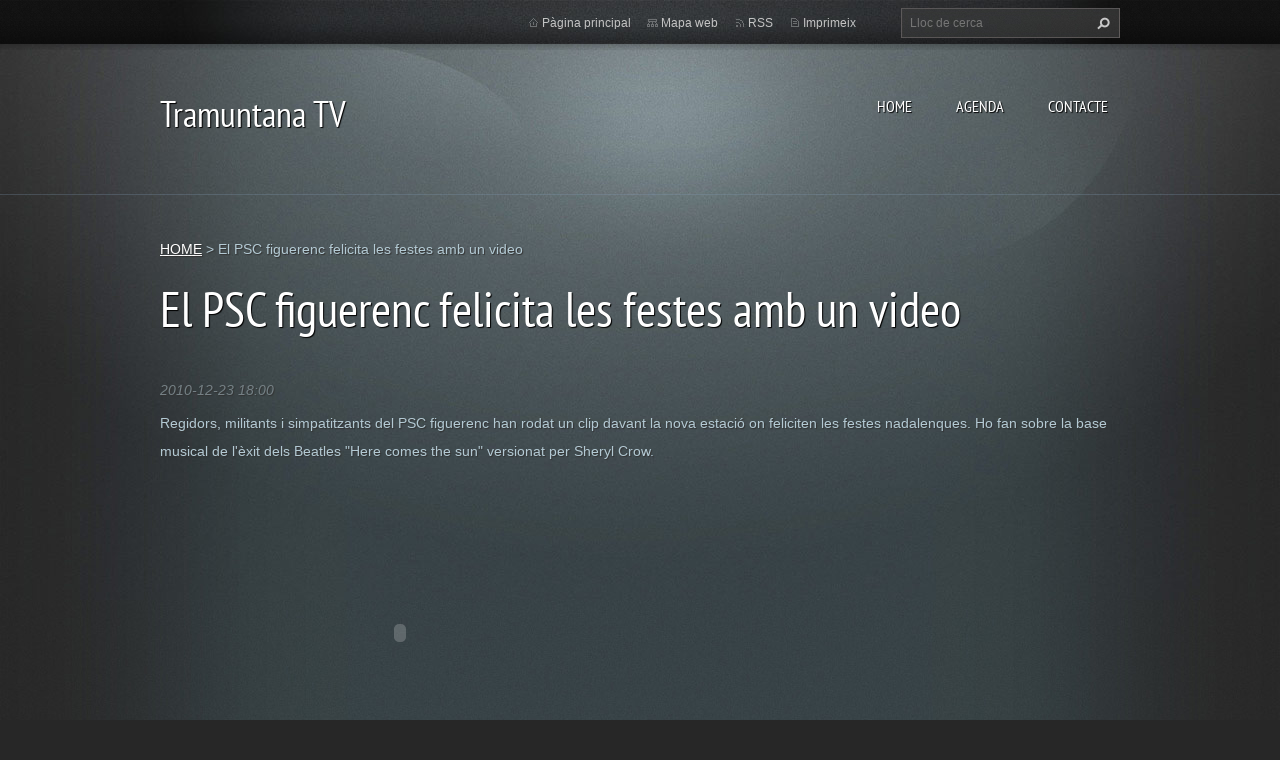

--- FILE ---
content_type: text/html; charset=utf-8
request_url: https://www.google.com/recaptcha/api2/aframe
body_size: 268
content:
<!DOCTYPE HTML><html><head><meta http-equiv="content-type" content="text/html; charset=UTF-8"></head><body><script nonce="9u5WRC-p5-9uTsUJtaZBUA">/** Anti-fraud and anti-abuse applications only. See google.com/recaptcha */ try{var clients={'sodar':'https://pagead2.googlesyndication.com/pagead/sodar?'};window.addEventListener("message",function(a){try{if(a.source===window.parent){var b=JSON.parse(a.data);var c=clients[b['id']];if(c){var d=document.createElement('img');d.src=c+b['params']+'&rc='+(localStorage.getItem("rc::a")?sessionStorage.getItem("rc::b"):"");window.document.body.appendChild(d);sessionStorage.setItem("rc::e",parseInt(sessionStorage.getItem("rc::e")||0)+1);localStorage.setItem("rc::h",'1769031634069');}}}catch(b){}});window.parent.postMessage("_grecaptcha_ready", "*");}catch(b){}</script></body></html>